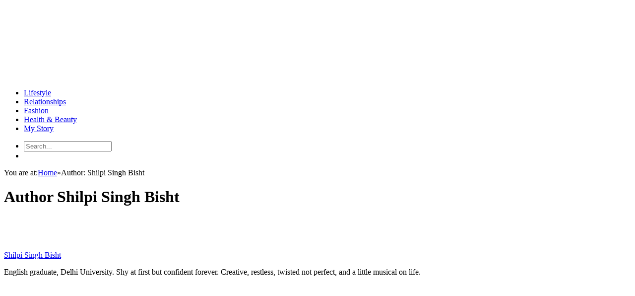

--- FILE ---
content_type: text/html; charset=UTF-8
request_url: https://www.lifecrust.com/author/shilpi-singh/
body_size: 16345
content:
<!DOCTYPE html>

<!--[if IE 8]> <html class="ie ie8" lang="en-US"
 xmlns:fb="http://ogp.me/ns/fb#" xmlns:og="http://ogp.me/ns#"> <![endif]-->

<!--[if IE 9]> <html class="ie ie9" lang="en-US"
 xmlns:fb="http://ogp.me/ns/fb#" xmlns:og="http://ogp.me/ns#"> <![endif]-->

<!--[if gt IE 9]><!--> <html lang="en-US"
 xmlns:fb="http://ogp.me/ns/fb#" xmlns:og="http://ogp.me/ns#"> <!--<![endif]-->

<head><meta charset="UTF-8" /><script type="41ef294c080a6d8799b53347-text/javascript">if(navigator.userAgent.match(/MSIE|Internet Explorer/i)||navigator.userAgent.match(/Trident\/7\..*?rv:11/i)){var href=document.location.href;if(!href.match(/[?&]nowprocket/)){if(href.indexOf("?")==-1){if(href.indexOf("#")==-1){document.location.href=href+"?nowprocket=1"}else{document.location.href=href.replace("#","?nowprocket=1#")}}else{if(href.indexOf("#")==-1){document.location.href=href+"&nowprocket=1"}else{document.location.href=href.replace("#","&nowprocket=1#")}}}}</script><script type="41ef294c080a6d8799b53347-text/javascript">class RocketLazyLoadScripts{constructor(e){this.triggerEvents=e,this.eventOptions={passive:!0},this.userEventListener=this.triggerListener.bind(this),this.delayedScripts={normal:[],async:[],defer:[]},this.allJQueries=[]}_addUserInteractionListener(e){this.triggerEvents.forEach((t=>window.addEventListener(t,e.userEventListener,e.eventOptions)))}_removeUserInteractionListener(e){this.triggerEvents.forEach((t=>window.removeEventListener(t,e.userEventListener,e.eventOptions)))}triggerListener(){this._removeUserInteractionListener(this),"loading"===document.readyState?document.addEventListener("DOMContentLoaded",this._loadEverythingNow.bind(this)):this._loadEverythingNow()}async _loadEverythingNow(){this._delayEventListeners(),this._delayJQueryReady(this),this._handleDocumentWrite(),this._registerAllDelayedScripts(),this._preloadAllScripts(),await this._loadScriptsFromList(this.delayedScripts.normal),await this._loadScriptsFromList(this.delayedScripts.defer),await this._loadScriptsFromList(this.delayedScripts.async),await this._triggerDOMContentLoaded(),await this._triggerWindowLoad(),window.dispatchEvent(new Event("rocket-allScriptsLoaded"))}_registerAllDelayedScripts(){document.querySelectorAll("script[type=rocketlazyloadscript]").forEach((e=>{e.hasAttribute("src")?e.hasAttribute("async")&&!1!==e.async?this.delayedScripts.async.push(e):e.hasAttribute("defer")&&!1!==e.defer||"module"===e.getAttribute("data-rocket-type")?this.delayedScripts.defer.push(e):this.delayedScripts.normal.push(e):this.delayedScripts.normal.push(e)}))}async _transformScript(e){return await this._requestAnimFrame(),new Promise((t=>{const n=document.createElement("script");let r;[...e.attributes].forEach((e=>{let t=e.nodeName;"type"!==t&&("data-rocket-type"===t&&(t="type",r=e.nodeValue),n.setAttribute(t,e.nodeValue))})),e.hasAttribute("src")?(n.addEventListener("load",t),n.addEventListener("error",t)):(n.text=e.text,t()),e.parentNode.replaceChild(n,e)}))}async _loadScriptsFromList(e){const t=e.shift();return t?(await this._transformScript(t),this._loadScriptsFromList(e)):Promise.resolve()}_preloadAllScripts(){var e=document.createDocumentFragment();[...this.delayedScripts.normal,...this.delayedScripts.defer,...this.delayedScripts.async].forEach((t=>{const n=t.getAttribute("src");if(n){const t=document.createElement("link");t.href=n,t.rel="preload",t.as="script",e.appendChild(t)}})),document.head.appendChild(e)}_delayEventListeners(){let e={};function t(t,n){!function(t){function n(n){return e[t].eventsToRewrite.indexOf(n)>=0?"rocket-"+n:n}e[t]||(e[t]={originalFunctions:{add:t.addEventListener,remove:t.removeEventListener},eventsToRewrite:[]},t.addEventListener=function(){arguments[0]=n(arguments[0]),e[t].originalFunctions.add.apply(t,arguments)},t.removeEventListener=function(){arguments[0]=n(arguments[0]),e[t].originalFunctions.remove.apply(t,arguments)})}(t),e[t].eventsToRewrite.push(n)}function n(e,t){let n=e[t];Object.defineProperty(e,t,{get:()=>n||function(){},set(r){e["rocket"+t]=n=r}})}t(document,"DOMContentLoaded"),t(window,"DOMContentLoaded"),t(window,"load"),t(window,"pageshow"),t(document,"readystatechange"),n(document,"onreadystatechange"),n(window,"onload"),n(window,"onpageshow")}_delayJQueryReady(e){let t=window.jQuery;Object.defineProperty(window,"jQuery",{get:()=>t,set(n){if(n&&n.fn&&!e.allJQueries.includes(n)){n.fn.ready=n.fn.init.prototype.ready=function(t){e.domReadyFired?t.bind(document)(n):document.addEventListener("rocket-DOMContentLoaded",(()=>t.bind(document)(n)))};const t=n.fn.on;n.fn.on=n.fn.init.prototype.on=function(){if(this[0]===window){function e(e){return e.split(" ").map((e=>"load"===e||0===e.indexOf("load.")?"rocket-jquery-load":e)).join(" ")}"string"==typeof arguments[0]||arguments[0]instanceof String?arguments[0]=e(arguments[0]):"object"==typeof arguments[0]&&Object.keys(arguments[0]).forEach((t=>{delete Object.assign(arguments[0],{[e(t)]:arguments[0][t]})[t]}))}return t.apply(this,arguments),this},e.allJQueries.push(n)}t=n}})}async _triggerDOMContentLoaded(){this.domReadyFired=!0,await this._requestAnimFrame(),document.dispatchEvent(new Event("rocket-DOMContentLoaded")),await this._requestAnimFrame(),window.dispatchEvent(new Event("rocket-DOMContentLoaded")),await this._requestAnimFrame(),document.dispatchEvent(new Event("rocket-readystatechange")),await this._requestAnimFrame(),document.rocketonreadystatechange&&document.rocketonreadystatechange()}async _triggerWindowLoad(){await this._requestAnimFrame(),window.dispatchEvent(new Event("rocket-load")),await this._requestAnimFrame(),window.rocketonload&&window.rocketonload(),await this._requestAnimFrame(),this.allJQueries.forEach((e=>e(window).trigger("rocket-jquery-load"))),window.dispatchEvent(new Event("rocket-pageshow")),await this._requestAnimFrame(),window.rocketonpageshow&&window.rocketonpageshow()}_handleDocumentWrite(){const e=new Map;document.write=document.writeln=function(t){const n=document.currentScript,r=document.createRange(),i=n.parentElement;let o=e.get(n);void 0===o&&(o=n.nextSibling,e.set(n,o));const a=document.createDocumentFragment();r.setStart(a,0),a.appendChild(r.createContextualFragment(t)),i.insertBefore(a,o)}}async _requestAnimFrame(){return new Promise((e=>requestAnimationFrame(e)))}static run(){const e=new RocketLazyLoadScripts(["keydown","mousemove","touchmove","touchstart","touchend","wheel"]);e._addUserInteractionListener(e)}}RocketLazyLoadScripts.run();</script>




<title>  Shilpi Singh Bisht | LifeCrust</title>

<meta name="description" content="Currently viewing archives from  Shilpi Singh Bisht" />


<meta name="viewport" content="width=device-width, initial-scale=1" />
<link data-minify="1" rel="stylesheet" href="https://www.lifecrust.com/wp-content/cache/min/1/ajax/libs/font-awesome/4.7.0/css/font-awesome.min.css?ver=1767938989">

<meta name="OMG-Verify-V1" content="794547-9cb469d9-c6ea-4b5c-ab51-eb1240255583" />

<meta name="google-site-verification" content="w3Tmp1zAqiZsxrWdYbsLpUZTVr_Eml-Qjo0aQxEaE1w" />



<link rel="pingback" href="https://www.lifecrust.com/xmlrpc.php" />

	



	

<meta name='robots' content='max-image-preview:large' />
<link rel="amphtml" href="https://www.lifecrust.com/author/shilpi-singh/amp/" /><meta name="generator" content="AMP for WP 1.1.11"/><link rel='dns-prefetch' href='//fonts.googleapis.com' />
<link rel='dns-prefetch' href='//netdna.bootstrapcdn.com' />
<style id='wp-img-auto-sizes-contain-inline-css' type='text/css'>
img:is([sizes=auto i],[sizes^="auto," i]){contain-intrinsic-size:3000px 1500px}
/*# sourceURL=wp-img-auto-sizes-contain-inline-css */
</style>
<style id='wp-emoji-styles-inline-css' type='text/css'>

	img.wp-smiley, img.emoji {
		display: inline !important;
		border: none !important;
		box-shadow: none !important;
		height: 1em !important;
		width: 1em !important;
		margin: 0 0.07em !important;
		vertical-align: -0.1em !important;
		background: none !important;
		padding: 0 !important;
	}
/*# sourceURL=wp-emoji-styles-inline-css */
</style>
<style id='wp-block-library-inline-css' type='text/css'>
:root{--wp-block-synced-color:#7a00df;--wp-block-synced-color--rgb:122,0,223;--wp-bound-block-color:var(--wp-block-synced-color);--wp-editor-canvas-background:#ddd;--wp-admin-theme-color:#007cba;--wp-admin-theme-color--rgb:0,124,186;--wp-admin-theme-color-darker-10:#006ba1;--wp-admin-theme-color-darker-10--rgb:0,107,160.5;--wp-admin-theme-color-darker-20:#005a87;--wp-admin-theme-color-darker-20--rgb:0,90,135;--wp-admin-border-width-focus:2px}@media (min-resolution:192dpi){:root{--wp-admin-border-width-focus:1.5px}}.wp-element-button{cursor:pointer}:root .has-very-light-gray-background-color{background-color:#eee}:root .has-very-dark-gray-background-color{background-color:#313131}:root .has-very-light-gray-color{color:#eee}:root .has-very-dark-gray-color{color:#313131}:root .has-vivid-green-cyan-to-vivid-cyan-blue-gradient-background{background:linear-gradient(135deg,#00d084,#0693e3)}:root .has-purple-crush-gradient-background{background:linear-gradient(135deg,#34e2e4,#4721fb 50%,#ab1dfe)}:root .has-hazy-dawn-gradient-background{background:linear-gradient(135deg,#faaca8,#dad0ec)}:root .has-subdued-olive-gradient-background{background:linear-gradient(135deg,#fafae1,#67a671)}:root .has-atomic-cream-gradient-background{background:linear-gradient(135deg,#fdd79a,#004a59)}:root .has-nightshade-gradient-background{background:linear-gradient(135deg,#330968,#31cdcf)}:root .has-midnight-gradient-background{background:linear-gradient(135deg,#020381,#2874fc)}:root{--wp--preset--font-size--normal:16px;--wp--preset--font-size--huge:42px}.has-regular-font-size{font-size:1em}.has-larger-font-size{font-size:2.625em}.has-normal-font-size{font-size:var(--wp--preset--font-size--normal)}.has-huge-font-size{font-size:var(--wp--preset--font-size--huge)}.has-text-align-center{text-align:center}.has-text-align-left{text-align:left}.has-text-align-right{text-align:right}.has-fit-text{white-space:nowrap!important}#end-resizable-editor-section{display:none}.aligncenter{clear:both}.items-justified-left{justify-content:flex-start}.items-justified-center{justify-content:center}.items-justified-right{justify-content:flex-end}.items-justified-space-between{justify-content:space-between}.screen-reader-text{border:0;clip-path:inset(50%);height:1px;margin:-1px;overflow:hidden;padding:0;position:absolute;width:1px;word-wrap:normal!important}.screen-reader-text:focus{background-color:#ddd;clip-path:none;color:#444;display:block;font-size:1em;height:auto;left:5px;line-height:normal;padding:15px 23px 14px;text-decoration:none;top:5px;width:auto;z-index:100000}html :where(.has-border-color){border-style:solid}html :where([style*=border-top-color]){border-top-style:solid}html :where([style*=border-right-color]){border-right-style:solid}html :where([style*=border-bottom-color]){border-bottom-style:solid}html :where([style*=border-left-color]){border-left-style:solid}html :where([style*=border-width]){border-style:solid}html :where([style*=border-top-width]){border-top-style:solid}html :where([style*=border-right-width]){border-right-style:solid}html :where([style*=border-bottom-width]){border-bottom-style:solid}html :where([style*=border-left-width]){border-left-style:solid}html :where(img[class*=wp-image-]){height:auto;max-width:100%}:where(figure){margin:0 0 1em}html :where(.is-position-sticky){--wp-admin--admin-bar--position-offset:var(--wp-admin--admin-bar--height,0px)}@media screen and (max-width:600px){html :where(.is-position-sticky){--wp-admin--admin-bar--position-offset:0px}}

/*# sourceURL=wp-block-library-inline-css */
</style><style id='global-styles-inline-css' type='text/css'>
:root{--wp--preset--aspect-ratio--square: 1;--wp--preset--aspect-ratio--4-3: 4/3;--wp--preset--aspect-ratio--3-4: 3/4;--wp--preset--aspect-ratio--3-2: 3/2;--wp--preset--aspect-ratio--2-3: 2/3;--wp--preset--aspect-ratio--16-9: 16/9;--wp--preset--aspect-ratio--9-16: 9/16;--wp--preset--color--black: #000000;--wp--preset--color--cyan-bluish-gray: #abb8c3;--wp--preset--color--white: #ffffff;--wp--preset--color--pale-pink: #f78da7;--wp--preset--color--vivid-red: #cf2e2e;--wp--preset--color--luminous-vivid-orange: #ff6900;--wp--preset--color--luminous-vivid-amber: #fcb900;--wp--preset--color--light-green-cyan: #7bdcb5;--wp--preset--color--vivid-green-cyan: #00d084;--wp--preset--color--pale-cyan-blue: #8ed1fc;--wp--preset--color--vivid-cyan-blue: #0693e3;--wp--preset--color--vivid-purple: #9b51e0;--wp--preset--gradient--vivid-cyan-blue-to-vivid-purple: linear-gradient(135deg,rgb(6,147,227) 0%,rgb(155,81,224) 100%);--wp--preset--gradient--light-green-cyan-to-vivid-green-cyan: linear-gradient(135deg,rgb(122,220,180) 0%,rgb(0,208,130) 100%);--wp--preset--gradient--luminous-vivid-amber-to-luminous-vivid-orange: linear-gradient(135deg,rgb(252,185,0) 0%,rgb(255,105,0) 100%);--wp--preset--gradient--luminous-vivid-orange-to-vivid-red: linear-gradient(135deg,rgb(255,105,0) 0%,rgb(207,46,46) 100%);--wp--preset--gradient--very-light-gray-to-cyan-bluish-gray: linear-gradient(135deg,rgb(238,238,238) 0%,rgb(169,184,195) 100%);--wp--preset--gradient--cool-to-warm-spectrum: linear-gradient(135deg,rgb(74,234,220) 0%,rgb(151,120,209) 20%,rgb(207,42,186) 40%,rgb(238,44,130) 60%,rgb(251,105,98) 80%,rgb(254,248,76) 100%);--wp--preset--gradient--blush-light-purple: linear-gradient(135deg,rgb(255,206,236) 0%,rgb(152,150,240) 100%);--wp--preset--gradient--blush-bordeaux: linear-gradient(135deg,rgb(254,205,165) 0%,rgb(254,45,45) 50%,rgb(107,0,62) 100%);--wp--preset--gradient--luminous-dusk: linear-gradient(135deg,rgb(255,203,112) 0%,rgb(199,81,192) 50%,rgb(65,88,208) 100%);--wp--preset--gradient--pale-ocean: linear-gradient(135deg,rgb(255,245,203) 0%,rgb(182,227,212) 50%,rgb(51,167,181) 100%);--wp--preset--gradient--electric-grass: linear-gradient(135deg,rgb(202,248,128) 0%,rgb(113,206,126) 100%);--wp--preset--gradient--midnight: linear-gradient(135deg,rgb(2,3,129) 0%,rgb(40,116,252) 100%);--wp--preset--font-size--small: 13px;--wp--preset--font-size--medium: 20px;--wp--preset--font-size--large: 36px;--wp--preset--font-size--x-large: 42px;--wp--preset--spacing--20: 0.44rem;--wp--preset--spacing--30: 0.67rem;--wp--preset--spacing--40: 1rem;--wp--preset--spacing--50: 1.5rem;--wp--preset--spacing--60: 2.25rem;--wp--preset--spacing--70: 3.38rem;--wp--preset--spacing--80: 5.06rem;--wp--preset--shadow--natural: 6px 6px 9px rgba(0, 0, 0, 0.2);--wp--preset--shadow--deep: 12px 12px 50px rgba(0, 0, 0, 0.4);--wp--preset--shadow--sharp: 6px 6px 0px rgba(0, 0, 0, 0.2);--wp--preset--shadow--outlined: 6px 6px 0px -3px rgb(255, 255, 255), 6px 6px rgb(0, 0, 0);--wp--preset--shadow--crisp: 6px 6px 0px rgb(0, 0, 0);}:where(.is-layout-flex){gap: 0.5em;}:where(.is-layout-grid){gap: 0.5em;}body .is-layout-flex{display: flex;}.is-layout-flex{flex-wrap: wrap;align-items: center;}.is-layout-flex > :is(*, div){margin: 0;}body .is-layout-grid{display: grid;}.is-layout-grid > :is(*, div){margin: 0;}:where(.wp-block-columns.is-layout-flex){gap: 2em;}:where(.wp-block-columns.is-layout-grid){gap: 2em;}:where(.wp-block-post-template.is-layout-flex){gap: 1.25em;}:where(.wp-block-post-template.is-layout-grid){gap: 1.25em;}.has-black-color{color: var(--wp--preset--color--black) !important;}.has-cyan-bluish-gray-color{color: var(--wp--preset--color--cyan-bluish-gray) !important;}.has-white-color{color: var(--wp--preset--color--white) !important;}.has-pale-pink-color{color: var(--wp--preset--color--pale-pink) !important;}.has-vivid-red-color{color: var(--wp--preset--color--vivid-red) !important;}.has-luminous-vivid-orange-color{color: var(--wp--preset--color--luminous-vivid-orange) !important;}.has-luminous-vivid-amber-color{color: var(--wp--preset--color--luminous-vivid-amber) !important;}.has-light-green-cyan-color{color: var(--wp--preset--color--light-green-cyan) !important;}.has-vivid-green-cyan-color{color: var(--wp--preset--color--vivid-green-cyan) !important;}.has-pale-cyan-blue-color{color: var(--wp--preset--color--pale-cyan-blue) !important;}.has-vivid-cyan-blue-color{color: var(--wp--preset--color--vivid-cyan-blue) !important;}.has-vivid-purple-color{color: var(--wp--preset--color--vivid-purple) !important;}.has-black-background-color{background-color: var(--wp--preset--color--black) !important;}.has-cyan-bluish-gray-background-color{background-color: var(--wp--preset--color--cyan-bluish-gray) !important;}.has-white-background-color{background-color: var(--wp--preset--color--white) !important;}.has-pale-pink-background-color{background-color: var(--wp--preset--color--pale-pink) !important;}.has-vivid-red-background-color{background-color: var(--wp--preset--color--vivid-red) !important;}.has-luminous-vivid-orange-background-color{background-color: var(--wp--preset--color--luminous-vivid-orange) !important;}.has-luminous-vivid-amber-background-color{background-color: var(--wp--preset--color--luminous-vivid-amber) !important;}.has-light-green-cyan-background-color{background-color: var(--wp--preset--color--light-green-cyan) !important;}.has-vivid-green-cyan-background-color{background-color: var(--wp--preset--color--vivid-green-cyan) !important;}.has-pale-cyan-blue-background-color{background-color: var(--wp--preset--color--pale-cyan-blue) !important;}.has-vivid-cyan-blue-background-color{background-color: var(--wp--preset--color--vivid-cyan-blue) !important;}.has-vivid-purple-background-color{background-color: var(--wp--preset--color--vivid-purple) !important;}.has-black-border-color{border-color: var(--wp--preset--color--black) !important;}.has-cyan-bluish-gray-border-color{border-color: var(--wp--preset--color--cyan-bluish-gray) !important;}.has-white-border-color{border-color: var(--wp--preset--color--white) !important;}.has-pale-pink-border-color{border-color: var(--wp--preset--color--pale-pink) !important;}.has-vivid-red-border-color{border-color: var(--wp--preset--color--vivid-red) !important;}.has-luminous-vivid-orange-border-color{border-color: var(--wp--preset--color--luminous-vivid-orange) !important;}.has-luminous-vivid-amber-border-color{border-color: var(--wp--preset--color--luminous-vivid-amber) !important;}.has-light-green-cyan-border-color{border-color: var(--wp--preset--color--light-green-cyan) !important;}.has-vivid-green-cyan-border-color{border-color: var(--wp--preset--color--vivid-green-cyan) !important;}.has-pale-cyan-blue-border-color{border-color: var(--wp--preset--color--pale-cyan-blue) !important;}.has-vivid-cyan-blue-border-color{border-color: var(--wp--preset--color--vivid-cyan-blue) !important;}.has-vivid-purple-border-color{border-color: var(--wp--preset--color--vivid-purple) !important;}.has-vivid-cyan-blue-to-vivid-purple-gradient-background{background: var(--wp--preset--gradient--vivid-cyan-blue-to-vivid-purple) !important;}.has-light-green-cyan-to-vivid-green-cyan-gradient-background{background: var(--wp--preset--gradient--light-green-cyan-to-vivid-green-cyan) !important;}.has-luminous-vivid-amber-to-luminous-vivid-orange-gradient-background{background: var(--wp--preset--gradient--luminous-vivid-amber-to-luminous-vivid-orange) !important;}.has-luminous-vivid-orange-to-vivid-red-gradient-background{background: var(--wp--preset--gradient--luminous-vivid-orange-to-vivid-red) !important;}.has-very-light-gray-to-cyan-bluish-gray-gradient-background{background: var(--wp--preset--gradient--very-light-gray-to-cyan-bluish-gray) !important;}.has-cool-to-warm-spectrum-gradient-background{background: var(--wp--preset--gradient--cool-to-warm-spectrum) !important;}.has-blush-light-purple-gradient-background{background: var(--wp--preset--gradient--blush-light-purple) !important;}.has-blush-bordeaux-gradient-background{background: var(--wp--preset--gradient--blush-bordeaux) !important;}.has-luminous-dusk-gradient-background{background: var(--wp--preset--gradient--luminous-dusk) !important;}.has-pale-ocean-gradient-background{background: var(--wp--preset--gradient--pale-ocean) !important;}.has-electric-grass-gradient-background{background: var(--wp--preset--gradient--electric-grass) !important;}.has-midnight-gradient-background{background: var(--wp--preset--gradient--midnight) !important;}.has-small-font-size{font-size: var(--wp--preset--font-size--small) !important;}.has-medium-font-size{font-size: var(--wp--preset--font-size--medium) !important;}.has-large-font-size{font-size: var(--wp--preset--font-size--large) !important;}.has-x-large-font-size{font-size: var(--wp--preset--font-size--x-large) !important;}
/*# sourceURL=global-styles-inline-css */
</style>

<style id='classic-theme-styles-inline-css' type='text/css'>
/*! This file is auto-generated */
.wp-block-button__link{color:#fff;background-color:#32373c;border-radius:9999px;box-shadow:none;text-decoration:none;padding:calc(.667em + 2px) calc(1.333em + 2px);font-size:1.125em}.wp-block-file__button{background:#32373c;color:#fff;text-decoration:none}
/*# sourceURL=/wp-includes/css/classic-themes.min.css */
</style>
<link data-minify="1" rel='stylesheet' id='contact-form-7-css' href='https://www.lifecrust.com/wp-content/cache/min/1/wp-content/plugins/contact-form-7/includes/css/styles.css?ver=1767938989' type='text/css' media='all' />
<link data-minify="1" rel='stylesheet' id='easy_author_image-css' href='https://www.lifecrust.com/wp-content/cache/min/1/wp-content/plugins/easy-author-image/css/easy-author-image.css?ver=1767938989' type='text/css' media='all' />
<link rel='stylesheet' id='smartmag-fonts-css' href='https://fonts.googleapis.com/css?family=Open+Sans:400,600,700|Roboto+Slab' type='text/css' media='all' />
<link data-minify="1" rel='stylesheet' id='smartmag-core-css' href='https://www.lifecrust.com/wp-content/cache/min/1/wp-content/themes/lifecrust/style.css?ver=1767938989' type='text/css' media='all' />
<link data-minify="1" rel='stylesheet' id='smartmag-responsive-css' href='https://www.lifecrust.com/wp-content/cache/min/1/wp-content/themes/lifecrust/css/responsive.css?ver=1767938989' type='text/css' media='all' />
<link data-minify="1" rel='stylesheet' id='font-awesome-css' href='https://www.lifecrust.com/wp-content/cache/min/1/font-awesome/4.0.3/css/font-awesome.css?ver=1767938989' type='text/css' media='all' />
<link rel='stylesheet' id='custom-css-css' href='https://www.lifecrust.com/?bunyad_custom_css=1&#038;ver=6.9' type='text/css' media='all' />
<script type="rocketlazyloadscript" data-rocket-type="text/javascript" src="https://www.lifecrust.com/wp-includes/js/jquery/jquery.min.js?ver=3.7.1" id="jquery-core-js" defer></script>
<script type="rocketlazyloadscript" data-rocket-type="text/javascript" src="https://www.lifecrust.com/wp-includes/js/jquery/jquery-migrate.min.js?ver=3.4.1" id="jquery-migrate-js" defer></script>
<link rel="https://api.w.org/" href="https://www.lifecrust.com/wp-json/" /><link rel="alternate" title="JSON" type="application/json" href="https://www.lifecrust.com/wp-json/wp/v2/users/49" /><meta property="fb:app_id" content="247346818757907"/>
<!-- START - Open Graph and Twitter Card Tags 3.3.4 -->
 <!-- Facebook Open Graph -->
  <meta property="og:locale" content="en_US"/>
  <meta property="og:site_name" content="LifeCrust"/>
  <meta property="og:title" content="Shilpi Singh Bisht"/>
  <meta property="og:url" content="https://www.lifecrust.com/author/shilpi-singh/"/>
  <meta property="og:type" content="article"/>
  <meta property="og:description" content="You could be anything, be You only better!"/>
  <meta property="article:publisher" content="https://www.facebook.com/LifeCrust"/>
 <!-- Google+ / Schema.org -->
  <meta itemprop="name" content="Shilpi Singh Bisht"/>
  <meta itemprop="headline" content="Shilpi Singh Bisht"/>
  <meta itemprop="description" content="You could be anything, be You only better!"/>
  <link rel="publisher" href="https://plus.google.com/+Lifecrust/"/>
  <!--<meta itemprop="publisher" content="LifeCrust"/>--> <!-- To solve: The attribute publisher.itemtype has an invalid value -->
 <!-- Twitter Cards -->
  <meta name="twitter:title" content="Shilpi Singh Bisht"/>
  <meta name="twitter:url" content="https://www.lifecrust.com/author/shilpi-singh/"/>
  <meta name="twitter:description" content="You could be anything, be You only better!"/>
  <meta name="twitter:card" content="summary_large_image"/>
  <meta name="twitter:site" content="@lifecrust"/>
 <!-- SEO -->
 <!-- Misc. tags -->
 <!-- is_author -->
<!-- END - Open Graph and Twitter Card Tags 3.3.4 -->
	
<noscript><style id="rocket-lazyload-nojs-css">.rll-youtube-player, [data-lazy-src]{display:none !important;}</style></noscript>
	

<!--[if lt IE 9]>

<script src="https://www.lifecrust.com/wp-content/themes/lifecrust/js/html5.js" type="text/javascript"></script>

<![endif]-->


<!-- Google tag (gtag.js) -->
<script async src="https://www.googletagmanager.com/gtag/js?id=G-NHZSHSB1MW" type="41ef294c080a6d8799b53347-text/javascript"></script>
<script type="rocketlazyloadscript">
  window.dataLayer = window.dataLayer || [];
  function gtag(){dataLayer.push(arguments);}
  gtag('js', new Date());

  gtag('config', 'G-NHZSHSB1MW');
</script>

<!-- Facebook Pixel Code -->
<script type="rocketlazyloadscript">
!function(f,b,e,v,n,t,s){if(f.fbq)return;n=f.fbq=function(){n.callMethod?
n.callMethod.apply(n,arguments):n.queue.push(arguments)};if(!f._fbq)f._fbq=n;
n.push=n;n.loaded=!0;n.version='2.0';n.queue=[];t=b.createElement(e);t.async=!0;
t.src=v;s=b.getElementsByTagName(e)[0];s.parentNode.insertBefore(t,s)}(window,
document,'script','https://connect.facebook.net/en_US/fbevents.js');

fbq('init', '160603281013905');
fbq('track', "PageView");</script>
<noscript><img height="1" width="1" style="display:none"
src="https://www.facebook.com/tr?id=160603281013905&ev=PageView&noscript=1"
/></noscript>
<!-- End Facebook Pixel Code -->


<script async src="//pagead2.googlesyndication.com/pagead/js/adsbygoogle.js" type="41ef294c080a6d8799b53347-text/javascript"></script>
<script type="rocketlazyloadscript">
  (adsbygoogle = window.adsbygoogle || []).push({
    google_ad_client: "ca-pub-8416794497309741",
    enable_page_level_ads: true
  });
</script>

<script type="rocketlazyloadscript">window.addEventListener('DOMContentLoaded', function() {
jQuery(document).ready(function() {
        jQuery('.fa-bars').click(function() {
			//alert("ok");
            jQuery('.leftMenuWrap').toggle("slide");
        });
    });
});</script>

<meta name="google-site-verification" content="jetKxVduIXSAcEN1Lnqc3YD47nfBpaCITiu3ReTaKc0" />	
</head>

<body class="archive author author-shilpi-singh author-49 wp-theme-lifecrust page-builder right-sidebar full">

<div class="main-wrap">


	<div id="main-head" class="main-head">

		<div class="wrap">


			<header>

				<a class="logo" href="https://www.lifecrust.com/" title="LifeCrust" rel="home">

				
					

					<img src="data:image/svg+xml,%3Csvg%20xmlns='http://www.w3.org/2000/svg'%20viewBox='0%200%200%200'%3E%3C/svg%3E" class="logo-image" alt="LifeCrust"  data-lazy-src="https://www.lifecrust.com/wp-content/uploads/2014/10/LifeCrust-Logo.png" /><noscript><img src="https://www.lifecrust.com/wp-content/uploads/2014/10/LifeCrust-Logo.png" class="logo-image" alt="LifeCrust"  /></noscript>

						 

				
				</a>
				<nav class="navigation cf" data-sticky-nav="0">			

					<div class="menu-my-stories-container"><ul id="menu-my-stories" class="menu"><li id="menu-item-3458" class="menu-item menu-item-type-taxonomy menu-item-object-category menu-cat-344 menu-item-3458"><a href="https://www.lifecrust.com/lifestyle/">Lifestyle</a></li>
<li id="menu-item-3459" class="menu-item menu-item-type-taxonomy menu-item-object-category menu-cat-5 menu-item-3459"><a href="https://www.lifecrust.com/relationships/">Relationships</a></li>
<li id="menu-item-3454" class="menu-item menu-item-type-taxonomy menu-item-object-category menu-cat-14 menu-item-3454"><a href="https://www.lifecrust.com/fashion/">Fashion</a></li>
<li id="menu-item-28467" class="menu-item menu-item-type-taxonomy menu-item-object-category menu-cat-617 menu-item-28467"><a href="https://www.lifecrust.com/health-beauty/">Health &#038; Beauty</a></li>
<li id="menu-item-28489" class="menu-item menu-item-type-taxonomy menu-item-object-category menu-cat-590 menu-item-28489"><a href="https://www.lifecrust.com/my-story/">My Story</a></li>
</ul></div>					</nav>
				<div class="right">
				<ul>
				<li><!-- search -->
                	
                        <div class="expSearchFrom">
						<form action="https://www.lifecrust.com/" method="get">
                            <input id="field" type="text" name="s" value="" placeholder="Search..."/>    
                            <div class="close">
                                <span class="front"></span>
                                <span class="back"></span>
                            </div> 
						</form>		
                        </div>
					<!-- search -->	</li>
				<li><i class="fa fa-bars"></i>
				
						<div class="leftMenuWrap" style="display: none;">

							
						 <div class="menu-rightmenu-container"><ul id="menu-rightmenu" class="menu"><li id="menu-item-28485" class="menu-item menu-item-type-taxonomy menu-item-object-category menu-cat-344 menu-item-28485"><a href="https://www.lifecrust.com/lifestyle/">Lifestyle</a></li>
<li id="menu-item-28481" class="menu-item menu-item-type-taxonomy menu-item-object-category menu-cat-14 menu-item-28481"><a href="https://www.lifecrust.com/fashion/">Fashion</a></li>
<li id="menu-item-28487" class="menu-item menu-item-type-taxonomy menu-item-object-category menu-cat-5 menu-item-28487"><a href="https://www.lifecrust.com/relationships/">Relationships</a></li>
<li id="menu-item-28483" class="menu-item menu-item-type-taxonomy menu-item-object-category menu-cat-617 menu-item-28483"><a href="https://www.lifecrust.com/health-beauty/">Health &#038; Beauty</a></li>
<li id="menu-item-28482" class="menu-item menu-item-type-taxonomy menu-item-object-category menu-cat-8 menu-item-28482"><a href="https://www.lifecrust.com/food-travel/">Food &#038; Travel</a></li>
<li id="menu-item-28477" class="menu-item menu-item-type-taxonomy menu-item-object-category menu-cat-328 menu-item-28477"><a href="https://www.lifecrust.com/arts-literature/">Arts &#038; Literature</a></li>
<li id="menu-item-28484" class="menu-item menu-item-type-taxonomy menu-item-object-category menu-cat-383 menu-item-28484"><a href="https://www.lifecrust.com/inspirations/">Inspirations</a></li>
<li id="menu-item-28488" class="menu-item menu-item-type-taxonomy menu-item-object-category menu-cat-1 menu-item-28488"><a href="https://www.lifecrust.com/technology/">Technology</a></li>
</ul></div>						</div>
				</li>
				</ul>

					
				</div>


			</header>

			



			

		</div>

		

	</div>

	


	<div class="wrap">

		<div class="breadcrumbs"><span class="location">You are at:</span><span itemscope itemtype="http://data-vocabulary.org/Breadcrumb"><a itemprop="url" href="https://www.lifecrust.com/"><span itemprop="title">Home</span></a></span><span class="delim">&raquo;</span><span class="current">Author: Shilpi Singh Bisht</span></div>
	</div>






<div class="main wrap cf">



	<div class="row">



		<div class="col-8 main-content">

		

			<h1 class="main-heading author-title">Author <strong>Shilpi Singh Bisht</strong></h1>



						<section class="author-info">
			
				<img class="avatar avatar-100 photo" width="64" height="64" src="data:image/svg+xml,%3Csvg%20xmlns='http://www.w3.org/2000/svg'%20viewBox='0%200%2064%2064'%3E%3C/svg%3E" data-lazy-src="http://www.lifecrust.com/wp-content/uploads/2017/05/shilpi-singh-300x300.png"/><noscript><img class="avatar avatar-100 photo" width="64" height="64" src="http://www.lifecrust.com/wp-content/uploads/2017/05/shilpi-singh-300x300.png"/></noscript>				
				<div class="description">
					<a href="https://www.lifecrust.com/author/shilpi-singh/" title="Posts by Shilpi Singh Bisht" rel="author">Shilpi Singh Bisht</a>					
					<ul class="social-icons">
										</ul>
					
					<p class="bio">English graduate, Delhi University. Shy at first but confident forever. Creative, restless, twisted not perfect, and a little musical on life.</p>
				</div>
				
			</section>
	

			
		
	<div class="row listing">
		
					
		<div class="column half">
		
			<article class="highlights post-27035 post type-post status-publish format-standard has-post-thumbnail category-relationships tag-husbands tag-marriage tag-qualities tag-relationshipadvice" itemscope itemtype="http://schema.org/Article">
				
						
				<span class="cat-title cat-5"><a href="https://www.lifecrust.com/relationships/">Relationships</a></span>
					
				
				<a href="https://www.lifecrust.com/relationships/4-qualities-to-look-for-in-a-guy-before-accepting-a-marriage-proposal/" title="4 Qualities to Look For in A Guy Before Accepting a Marriage Proposal!" class="image-link">
					<img width="351" height="185" src="data:image/svg+xml,%3Csvg%20xmlns='http://www.w3.org/2000/svg'%20viewBox='0%200%20351%20185'%3E%3C/svg%3E" class="image wp-post-image" alt="" title="4 Qualities to Look For in A Guy Before Accepting a Marriage Proposal!" itemprop="image" decoding="async" fetchpriority="high" data-lazy-src="https://www.lifecrust.com/wp-content/uploads/2017/05/gauri-351x185.jpg" /><noscript><img width="351" height="185" src="https://www.lifecrust.com/wp-content/uploads/2017/05/gauri-351x185.jpg" class="image wp-post-image" alt="" title="4 Qualities to Look For in A Guy Before Accepting a Marriage Proposal!" itemprop="image" decoding="async" fetchpriority="high" /></noscript>					
					
				</a>
				
				<div class="meta">
					<time datetime="2023-12-14T23:01:57+05:30" itemprop="datePublished">December 14, 2023 </time>
						
										
					<span class="comments"><a href="https://www.lifecrust.com/relationships/4-qualities-to-look-for-in-a-guy-before-accepting-a-marriage-proposal/#respond"><i class="fa fa-comments-o"></i>
						0</a></span>
					
				</div>
				
				<h2 itemprop="name"><a href="https://www.lifecrust.com/relationships/4-qualities-to-look-for-in-a-guy-before-accepting-a-marriage-proposal/" title="4 Qualities to Look For in A Guy Before Accepting a Marriage Proposal!" itemprop="url">4 Qualities to Look For in A Guy Before Accepting a Marriage Proposal!</a></h2>
				
				<div class="excerpt"><p>Okay, ladies so you think you are ready to accept his proposal? If the answer&hellip;</p>
</div>
			
			</article>
		</div>
			
					
		<div class="column half">
		
			<article class="highlights post-27274 post type-post status-publish format-standard has-post-thumbnail category-food-travel tag-bags tag-comfort tag-essentials tag-life tag-style tag-travel" itemscope itemtype="http://schema.org/Article">
				
						
				<span class="cat-title cat-8"><a href="https://www.lifecrust.com/food-travel/">Food &amp; Travel</a></span>
					
				
				<a href="https://www.lifecrust.com/food-travel/travel-essentials-with-style-and-comfort/" title="Travel Essentials With Style and Comfort!" class="image-link">
					<img width="351" height="185" src="data:image/svg+xml,%3Csvg%20xmlns='http://www.w3.org/2000/svg'%20viewBox='0%200%20351%20185'%3E%3C/svg%3E" class="image wp-post-image" alt="" title="Travel Essentials With Style and Comfort!" itemprop="image" decoding="async" data-lazy-src="https://www.lifecrust.com/wp-content/uploads/2017/05/piggy-351x185.jpg" /><noscript><img width="351" height="185" src="https://www.lifecrust.com/wp-content/uploads/2017/05/piggy-351x185.jpg" class="image wp-post-image" alt="" title="Travel Essentials With Style and Comfort!" itemprop="image" decoding="async" /></noscript>					
					
				</a>
				
				<div class="meta">
					<time datetime="2023-12-12T11:01:29+05:30" itemprop="datePublished">December 12, 2023 </time>
						
										
					<span class="comments"><a href="https://www.lifecrust.com/food-travel/travel-essentials-with-style-and-comfort/#respond"><i class="fa fa-comments-o"></i>
						0</a></span>
					
				</div>
				
				<h2 itemprop="name"><a href="https://www.lifecrust.com/food-travel/travel-essentials-with-style-and-comfort/" title="Travel Essentials With Style and Comfort!" itemprop="url">Travel Essentials With Style and Comfort!</a></h2>
				
				<div class="excerpt"><p>You can always make more money but not more time! And as they say, traveling&hellip;</p>
</div>
			
			</article>
		</div>
			
					
		<div class="column half">
		
			<article class="highlights post-28560 post type-post status-publish format-standard has-post-thumbnail category-arts-literature tag-famine tag-photographs tag-realities tag-society tag-war tag-words tag-worl" itemscope itemtype="http://schema.org/Article">
				
						
				<span class="cat-title cat-328"><a href="https://www.lifecrust.com/arts-literature/">Arts &amp; Literature</a></span>
					
				
				<a href="https://www.lifecrust.com/arts-literature/8-most-haunted-pictures-ever-taken-shocking-reality/" title="8 Most Haunted Pictures Ever Taken! Shocking Reality!" class="image-link">
					<img width="351" height="185" src="data:image/svg+xml,%3Csvg%20xmlns='http://www.w3.org/2000/svg'%20viewBox='0%200%20351%20185'%3E%3C/svg%3E" class="image wp-post-image" alt="" title="8 Most Haunted Pictures Ever Taken! Shocking Reality!" itemprop="image" decoding="async" data-lazy-src="https://www.lifecrust.com/wp-content/uploads/2017/06/sudan-351x185.jpg" /><noscript><img width="351" height="185" src="https://www.lifecrust.com/wp-content/uploads/2017/06/sudan-351x185.jpg" class="image wp-post-image" alt="" title="8 Most Haunted Pictures Ever Taken! Shocking Reality!" itemprop="image" decoding="async" /></noscript>					
					
				</a>
				
				<div class="meta">
					<time datetime="2023-06-29T12:16:07+05:30" itemprop="datePublished">June 29, 2023 </time>
						
										
					<span class="comments"><a href="https://www.lifecrust.com/arts-literature/8-most-haunted-pictures-ever-taken-shocking-reality/#respond"><i class="fa fa-comments-o"></i>
						0</a></span>
					
				</div>
				
				<h2 itemprop="name"><a href="https://www.lifecrust.com/arts-literature/8-most-haunted-pictures-ever-taken-shocking-reality/" title="8 Most Haunted Pictures Ever Taken! Shocking Reality!" itemprop="url">8 Most Haunted Pictures Ever Taken! Shocking Reality!</a></h2>
				
				<div class="excerpt"><p>Sometimes photos not only speak a thousand words but also show a thousand realities!  &hellip;</p>
</div>
			
			</article>
		</div>
			
					
		<div class="column half">
		
			<article class="highlights post-26525 post type-post status-publish format-standard has-post-thumbnail category-my-story tag-highlysensitivepeople tag-hsp tag-mentalhealth" itemscope itemtype="http://schema.org/Article">
				
						
				<span class="cat-title cat-590"><a href="https://www.lifecrust.com/my-story/">My Story</a></span>
					
				
				<a href="https://www.lifecrust.com/my-story/signs-youre-a-highly-sensitive-person-hsp/" title="Signs You&#8217;re a HIGHLY SENSITIVE PERSON (HSP)." class="image-link">
					<img width="351" height="185" src="data:image/svg+xml,%3Csvg%20xmlns='http://www.w3.org/2000/svg'%20viewBox='0%200%20351%20185'%3E%3C/svg%3E" class="image wp-post-image" alt="" title="Signs You&#8217;re a HIGHLY SENSITIVE PERSON (HSP)." itemprop="image" decoding="async" data-lazy-srcset="https://www.lifecrust.com/wp-content/uploads/2017/05/HSP44-351x185.jpg 351w, https://www.lifecrust.com/wp-content/uploads/2017/05/HSP44-300x158.jpg 300w, https://www.lifecrust.com/wp-content/uploads/2017/05/HSP44-768x403.jpg 768w, https://www.lifecrust.com/wp-content/uploads/2017/05/HSP44-1024x538.jpg 1024w, https://www.lifecrust.com/wp-content/uploads/2017/05/HSP44.jpg 1200w" data-lazy-sizes="(max-width: 351px) 100vw, 351px" data-lazy-src="https://www.lifecrust.com/wp-content/uploads/2017/05/HSP44-351x185.jpg" /><noscript><img width="351" height="185" src="https://www.lifecrust.com/wp-content/uploads/2017/05/HSP44-351x185.jpg" class="image wp-post-image" alt="" title="Signs You&#8217;re a HIGHLY SENSITIVE PERSON (HSP)." itemprop="image" decoding="async" srcset="https://www.lifecrust.com/wp-content/uploads/2017/05/HSP44-351x185.jpg 351w, https://www.lifecrust.com/wp-content/uploads/2017/05/HSP44-300x158.jpg 300w, https://www.lifecrust.com/wp-content/uploads/2017/05/HSP44-768x403.jpg 768w, https://www.lifecrust.com/wp-content/uploads/2017/05/HSP44-1024x538.jpg 1024w, https://www.lifecrust.com/wp-content/uploads/2017/05/HSP44.jpg 1200w" sizes="(max-width: 351px) 100vw, 351px" /></noscript>					
					
				</a>
				
				<div class="meta">
					<time datetime="2017-09-18T12:00:17+05:30" itemprop="datePublished">September 18, 2017 </time>
						
										
					<span class="comments"><a href="https://www.lifecrust.com/my-story/signs-youre-a-highly-sensitive-person-hsp/#respond"><i class="fa fa-comments-o"></i>
						0</a></span>
					
				</div>
				
				<h2 itemprop="name"><a href="https://www.lifecrust.com/my-story/signs-youre-a-highly-sensitive-person-hsp/" title="Signs You&#8217;re a HIGHLY SENSITIVE PERSON (HSP)." itemprop="url">Signs You&#8217;re a HIGHLY SENSITIVE PERSON (HSP).</a></h2>
				
				<div class="excerpt"><p>Do you know according to the research of Elaine Aron only about 1% of the&hellip;</p>
</div>
			
			</article>
		</div>
			
					
		<div class="column half">
		
			<article class="highlights post-30752 post type-post status-publish format-standard has-post-thumbnail category-lifestyle tag-celeb tag-inspiration-motivation tag-motivation tag-real tag-ted-talk" itemscope itemtype="http://schema.org/Article">
				
						
				<span class="cat-title cat-344"><a href="https://www.lifecrust.com/lifestyle/">Lifestyle</a></span>
					
				
				<a href="https://www.lifecrust.com/lifestyle/mirror-mirror-on-the-wall-whos-damn-sexy-of-them-all/" title="Mirror Mirror On The Wall&#8230;Who&#8217;s Super Sexy Of Them All?" class="image-link">
					<img width="351" height="185" src="data:image/svg+xml,%3Csvg%20xmlns='http://www.w3.org/2000/svg'%20viewBox='0%200%20351%20185'%3E%3C/svg%3E" class="image wp-post-image" alt="" title="Mirror Mirror On The Wall&#8230;Who&#8217;s Super Sexy Of Them All?" itemprop="image" decoding="async" data-lazy-src="https://www.lifecrust.com/wp-content/uploads/2017/07/anu-351x185.jpg" /><noscript><img width="351" height="185" src="https://www.lifecrust.com/wp-content/uploads/2017/07/anu-351x185.jpg" class="image wp-post-image" alt="" title="Mirror Mirror On The Wall&#8230;Who&#8217;s Super Sexy Of Them All?" itemprop="image" decoding="async" /></noscript>					
					
				</a>
				
				<div class="meta">
					<time datetime="2017-09-18T11:00:49+05:30" itemprop="datePublished">September 18, 2017 </time>
						
										
					<span class="comments"><a href="https://www.lifecrust.com/lifestyle/mirror-mirror-on-the-wall-whos-damn-sexy-of-them-all/#respond"><i class="fa fa-comments-o"></i>
						0</a></span>
					
				</div>
				
				<h2 itemprop="name"><a href="https://www.lifecrust.com/lifestyle/mirror-mirror-on-the-wall-whos-damn-sexy-of-them-all/" title="Mirror Mirror On The Wall&#8230;Who&#8217;s Super Sexy Of Them All?" itemprop="url">Mirror Mirror On The Wall&#8230;Who&#8217;s Super Sexy Of Them All?</a></h2>
				
				<div class="excerpt"><p>With our increasing aversion and resistance to anything big and fat, it’s natural to think&hellip;</p>
</div>
			
			</article>
		</div>
			
					
		<div class="column half">
		
			<article class="highlights post-26843 post type-post status-publish format-standard has-post-thumbnail category-health-beauty tag-health tag-beauty tag-skin tag-women" itemscope itemtype="http://schema.org/Article">
				
						
				<span class="cat-title cat-617"><a href="https://www.lifecrust.com/health-beauty/">Health &amp; Beauty</a></span>
					
				
				<a href="https://www.lifecrust.com/health-beauty/how-to-improve-the-texture-of-your-skin-naturally/" title="How To Improve The Texture Of your Skin! NATURALLY!" class="image-link">
					<img width="351" height="185" src="data:image/svg+xml,%3Csvg%20xmlns='http://www.w3.org/2000/svg'%20viewBox='0%200%20351%20185'%3E%3C/svg%3E" class="image wp-post-image" alt="" title="How To Improve The Texture Of your Skin! NATURALLY!" itemprop="image" decoding="async" data-lazy-src="https://www.lifecrust.com/wp-content/uploads/2017/05/Alia-Bhatt-2-1900x-351x185.jpg" /><noscript><img width="351" height="185" src="https://www.lifecrust.com/wp-content/uploads/2017/05/Alia-Bhatt-2-1900x-351x185.jpg" class="image wp-post-image" alt="" title="How To Improve The Texture Of your Skin! NATURALLY!" itemprop="image" decoding="async" /></noscript>					
					
				</a>
				
				<div class="meta">
					<time datetime="2017-08-22T12:56:10+05:30" itemprop="datePublished">August 22, 2017 </time>
						
										
					<span class="comments"><a href="https://www.lifecrust.com/health-beauty/how-to-improve-the-texture-of-your-skin-naturally/#respond"><i class="fa fa-comments-o"></i>
						0</a></span>
					
				</div>
				
				<h2 itemprop="name"><a href="https://www.lifecrust.com/health-beauty/how-to-improve-the-texture-of-your-skin-naturally/" title="How To Improve The Texture Of your Skin! NATURALLY!" itemprop="url">How To Improve The Texture Of your Skin! NATURALLY!</a></h2>
				
				<div class="excerpt"><p>Okay, so ladies! Is your skin getting duller day by day and is it one&hellip;</p>
</div>
			
			</article>
		</div>
			
					
		<div class="column half">
		
			<article class="highlights post-31226 post type-post status-publish format-standard has-post-thumbnail category-relationships tag-girlfriend tag-girls tag-relationships tag-women" itemscope itemtype="http://schema.org/Article">
				
						
				<span class="cat-title cat-5"><a href="https://www.lifecrust.com/relationships/">Relationships</a></span>
					
				
				<a href="https://www.lifecrust.com/relationships/signs-that-you-are-a-needy-girlfriend-are-you-it-can-make-him-run-away/" title="Signs That You Are a Needy Girlfriend: Are You? It Can Make Him Run Away!" class="image-link">
					<img width="351" height="185" src="data:image/svg+xml,%3Csvg%20xmlns='http://www.w3.org/2000/svg'%20viewBox='0%200%20351%20185'%3E%3C/svg%3E" class="image wp-post-image" alt="" title="Signs That You Are a Needy Girlfriend: Are You? It Can Make Him Run Away!" itemprop="image" decoding="async" data-lazy-src="https://www.lifecrust.com/wp-content/uploads/2017/08/needy-gf-351x185.jpg" /><noscript><img width="351" height="185" src="https://www.lifecrust.com/wp-content/uploads/2017/08/needy-gf-351x185.jpg" class="image wp-post-image" alt="" title="Signs That You Are a Needy Girlfriend: Are You? It Can Make Him Run Away!" itemprop="image" decoding="async" /></noscript>					
					
				</a>
				
				<div class="meta">
					<time datetime="2017-08-09T14:04:11+05:30" itemprop="datePublished">August 9, 2017 </time>
						
										
					<span class="comments"><a href="https://www.lifecrust.com/relationships/signs-that-you-are-a-needy-girlfriend-are-you-it-can-make-him-run-away/#respond"><i class="fa fa-comments-o"></i>
						0</a></span>
					
				</div>
				
				<h2 itemprop="name"><a href="https://www.lifecrust.com/relationships/signs-that-you-are-a-needy-girlfriend-are-you-it-can-make-him-run-away/" title="Signs That You Are a Needy Girlfriend: Are You? It Can Make Him Run Away!" itemprop="url">Signs That You Are a Needy Girlfriend: Are You? It Can Make Him Run Away!</a></h2>
				
				<div class="excerpt"><p>There is a possibility that you are being too needy without even realizing it. It&hellip;</p>
</div>
			
			</article>
		</div>
			
					
		<div class="column half">
		
			<article class="highlights post-31228 post type-post status-publish format-standard has-post-thumbnail category-my-story tag-murder tag-relationships tag-wife tag-women" itemscope itemtype="http://schema.org/Article">
				
						
				<span class="cat-title cat-590"><a href="https://www.lifecrust.com/my-story/">My Story</a></span>
					
				
				<a href="https://www.lifecrust.com/my-story/he-killed-his-wife-on-a-cruise-because-she-was-laughing-shocking/" title="He Killed His Wife On a Cruise Because She Was Laughing: Shocking!" class="image-link">
					<img width="351" height="185" src="data:image/svg+xml,%3Csvg%20xmlns='http://www.w3.org/2000/svg'%20viewBox='0%200%20351%20185'%3E%3C/svg%3E" class="image wp-post-image" alt="" title="He Killed His Wife On a Cruise Because She Was Laughing: Shocking!" itemprop="image" decoding="async" data-lazy-src="https://www.lifecrust.com/wp-content/uploads/2017/08/killedcruise-351x185.jpg" /><noscript><img width="351" height="185" src="https://www.lifecrust.com/wp-content/uploads/2017/08/killedcruise-351x185.jpg" class="image wp-post-image" alt="" title="He Killed His Wife On a Cruise Because She Was Laughing: Shocking!" itemprop="image" decoding="async" /></noscript>					
					
				</a>
				
				<div class="meta">
					<time datetime="2017-08-09T12:15:45+05:30" itemprop="datePublished">August 9, 2017 </time>
						
										
					<span class="comments"><a href="https://www.lifecrust.com/my-story/he-killed-his-wife-on-a-cruise-because-she-was-laughing-shocking/#respond"><i class="fa fa-comments-o"></i>
						0</a></span>
					
				</div>
				
				<h2 itemprop="name"><a href="https://www.lifecrust.com/my-story/he-killed-his-wife-on-a-cruise-because-she-was-laughing-shocking/" title="He Killed His Wife On a Cruise Because She Was Laughing: Shocking!" itemprop="url">He Killed His Wife On a Cruise Because She Was Laughing: Shocking!</a></h2>
				
				<div class="excerpt"></div>
			
			</article>
		</div>
			
					
		<div class="column half">
		
			<article class="highlights post-31220 post type-post status-publish format-standard has-post-thumbnail category-lifestyle tag-breast-feeding tag-breatfeedingweek tag-mothers-milk" itemscope itemtype="http://schema.org/Article">
				
						
				<span class="cat-title cat-344"><a href="https://www.lifecrust.com/lifestyle/">Lifestyle</a></span>
					
				
				<a href="https://www.lifecrust.com/lifestyle/she-shared-a-very-beautiful-picture-of-breast-feeding-with-a-beautiful-message-lisa-haydon/" title="She Shared a Very Beautiful Picture of Breast Feeding With a Beautiful Message &#8211; Lisa Haydon" class="image-link">
					<img width="351" height="185" src="data:image/svg+xml,%3Csvg%20xmlns='http://www.w3.org/2000/svg'%20viewBox='0%200%20351%20185'%3E%3C/svg%3E" class="image wp-post-image" alt="" title="She Shared a Very Beautiful Picture of Breast Feeding With a Beautiful Message &#8211; Lisa Haydon" itemprop="image" decoding="async" data-lazy-src="https://www.lifecrust.com/wp-content/uploads/2017/08/zacklisa-351x185.jpg" /><noscript><img width="351" height="185" src="https://www.lifecrust.com/wp-content/uploads/2017/08/zacklisa-351x185.jpg" class="image wp-post-image" alt="" title="She Shared a Very Beautiful Picture of Breast Feeding With a Beautiful Message &#8211; Lisa Haydon" itemprop="image" decoding="async" /></noscript>					
					
				</a>
				
				<div class="meta">
					<time datetime="2017-08-09T11:34:11+05:30" itemprop="datePublished">August 9, 2017 </time>
						
										
					<span class="comments"><a href="https://www.lifecrust.com/lifestyle/she-shared-a-very-beautiful-picture-of-breast-feeding-with-a-beautiful-message-lisa-haydon/#respond"><i class="fa fa-comments-o"></i>
						0</a></span>
					
				</div>
				
				<h2 itemprop="name"><a href="https://www.lifecrust.com/lifestyle/she-shared-a-very-beautiful-picture-of-breast-feeding-with-a-beautiful-message-lisa-haydon/" title="She Shared a Very Beautiful Picture of Breast Feeding With a Beautiful Message &#8211; Lisa Haydon" itemprop="url">She Shared a Very Beautiful Picture of Breast Feeding With a Beautiful Message &#8211; Lisa Haydon</a></h2>
				
				<div class="excerpt"><p>Breastfeeding is a gesture of love and bond. The week of breastfeeding is spreading the&hellip;</p>
</div>
			
			</article>
		</div>
			
					
		<div class="column half">
		
			<article class="highlights post-31175 post type-post status-publish format-standard has-post-thumbnail category-my-story tag-virgin tag-women" itemscope itemtype="http://schema.org/Article">
				
						
				<span class="cat-title cat-590"><a href="https://www.lifecrust.com/my-story/">My Story</a></span>
					
				
				<a href="https://www.lifecrust.com/my-story/what-it-is-like-to-be-a-virgin-in-your-20s-things-every-virgin-girl-thinks-about/" title="What it is Like to Be a Virgin In Your 20s: Things Every Virgin Girl Thinks About!" class="image-link">
					<img width="351" height="185" src="data:image/svg+xml,%3Csvg%20xmlns='http://www.w3.org/2000/svg'%20viewBox='0%200%20351%20185'%3E%3C/svg%3E" class="image wp-post-image" alt="" title="What it is Like to Be a Virgin In Your 20s: Things Every Virgin Girl Thinks About!" itemprop="image" decoding="async" data-lazy-src="https://www.lifecrust.com/wp-content/uploads/2017/08/Kangy-351x185.jpg" /><noscript><img width="351" height="185" src="https://www.lifecrust.com/wp-content/uploads/2017/08/Kangy-351x185.jpg" class="image wp-post-image" alt="" title="What it is Like to Be a Virgin In Your 20s: Things Every Virgin Girl Thinks About!" itemprop="image" decoding="async" /></noscript>					
					
				</a>
				
				<div class="meta">
					<time datetime="2017-08-08T10:00:38+05:30" itemprop="datePublished">August 8, 2017 </time>
						
										
					<span class="comments"><a href="https://www.lifecrust.com/my-story/what-it-is-like-to-be-a-virgin-in-your-20s-things-every-virgin-girl-thinks-about/#respond"><i class="fa fa-comments-o"></i>
						0</a></span>
					
				</div>
				
				<h2 itemprop="name"><a href="https://www.lifecrust.com/my-story/what-it-is-like-to-be-a-virgin-in-your-20s-things-every-virgin-girl-thinks-about/" title="What it is Like to Be a Virgin In Your 20s: Things Every Virgin Girl Thinks About!" itemprop="url">What it is Like to Be a Virgin In Your 20s: Things Every Virgin Girl Thinks About!</a></h2>
				
				<div class="excerpt"><p>Though Virginity is something very sensitive and it no way holds the license to define&hellip;</p>
</div>
			
			</article>
		</div>
			
						
	</div>
	
	
			
	<div class="main-pagination">
		<span aria-current="page" class="page-numbers current">1</span>
<a class="page-numbers" href="https://www.lifecrust.com/author/shilpi-singh/page/2/">2</a>
<a class="page-numbers" href="https://www.lifecrust.com/author/shilpi-singh/page/3/">3</a>
<span class="page-numbers dots">&hellip;</span>
<a class="page-numbers" href="https://www.lifecrust.com/author/shilpi-singh/page/21/">21</a>
<a class="next page-numbers" href="https://www.lifecrust.com/author/shilpi-singh/page/2/"><span class="visuallyhidden">Next</span><i class="fa fa-angle-right"></i></a>	</div>
		
			

	


		</div>

		

				
		<aside class="col-4 sidebar">
			<ul>
			
			<li id="widget_featured-posts-6" class="widget widget_featured-posts"><h3 class="widgettitle">Featured Posts</h3><ul class="clearfix"><li>
   
	 <img width="73" height="73" src="data:image/svg+xml,%3Csvg%20xmlns='http://www.w3.org/2000/svg'%20viewBox='0%200%2073%2073'%3E%3C/svg%3E" class="attachment-73x73x1 size-73x73x1 wp-post-image" alt="" decoding="async" data-lazy-src="https://www.lifecrust.com/wp-content/uploads/2017/07/pexels-photo-287909-150x150.jpeg" /><noscript><img width="73" height="73" src="https://www.lifecrust.com/wp-content/uploads/2017/07/pexels-photo-287909-150x150.jpeg" class="attachment-73x73x1 size-73x73x1 wp-post-image" alt="" decoding="async" /></noscript>   <h4 class="featured-title">Health &amp; Beauty</h4>
   <div class="featured-post"><a href="https://www.lifecrust.com/health-beauty/food-that-protects-your-skin-against-sun-damage-all-year-round/">Food That Protects Your Skin Against Sun Damage All Year Round</a></div>
</li>
   <li>
   
	 <img width="73" height="73" src="data:image/svg+xml,%3Csvg%20xmlns='http://www.w3.org/2000/svg'%20viewBox='0%200%2073%2073'%3E%3C/svg%3E" class="attachment-73x73x1 size-73x73x1 wp-post-image" alt="" decoding="async" data-lazy-src="https://www.lifecrust.com/wp-content/uploads/2017/07/pexels-photo-206509-150x150.jpeg" /><noscript><img width="73" height="73" src="https://www.lifecrust.com/wp-content/uploads/2017/07/pexels-photo-206509-150x150.jpeg" class="attachment-73x73x1 size-73x73x1 wp-post-image" alt="" decoding="async" /></noscript>   <h4 class="featured-title">Health &amp; Beauty</h4>
   <div class="featured-post"><a href="https://www.lifecrust.com/health-beauty/10-signs-that-you-need-to-take-care-of-your-vagina/">10 Signs That You Need To Take Care Of Your Vagina</a></div>
</li>
   <li>
   
	 <img width="73" height="73" src="data:image/svg+xml,%3Csvg%20xmlns='http://www.w3.org/2000/svg'%20viewBox='0%200%2073%2073'%3E%3C/svg%3E" class="attachment-73x73x1 size-73x73x1 wp-post-image" alt="" decoding="async" data-lazy-src="https://www.lifecrust.com/wp-content/uploads/2017/08/Untitled-design-2-2-150x150.png" /><noscript><img width="73" height="73" src="https://www.lifecrust.com/wp-content/uploads/2017/08/Untitled-design-2-2-150x150.png" class="attachment-73x73x1 size-73x73x1 wp-post-image" alt="" decoding="async" /></noscript>   <h4 class="featured-title">Fashion</h4>
   <div class="featured-post"><a href="https://www.lifecrust.com/fashion/8-indian-fashion-designers-you-must-know/">8 Indian Fashion Designers You Must Know</a></div>
</li>
   <li>
   
	 <img width="73" height="73" src="data:image/svg+xml,%3Csvg%20xmlns='http://www.w3.org/2000/svg'%20viewBox='0%200%2073%2073'%3E%3C/svg%3E" class="attachment-73x73x1 size-73x73x1 wp-post-image" alt="" decoding="async" data-lazy-src="https://www.lifecrust.com/wp-content/uploads/2017/08/Untitled-design-12-150x150.png" /><noscript><img width="73" height="73" src="https://www.lifecrust.com/wp-content/uploads/2017/08/Untitled-design-12-150x150.png" class="attachment-73x73x1 size-73x73x1 wp-post-image" alt="" decoding="async" /></noscript>   <h4 class="featured-title">Fashion</h4>
   <div class="featured-post"><a href="https://www.lifecrust.com/fashion/rocking-the-curves-plus-sized-models-slay-the-indian-ramp/">Rocking The Curves: Plus Sized Models Slay The Indian Ramp</a></div>
</li>
   <li>
   
	 <img width="73" height="73" src="data:image/svg+xml,%3Csvg%20xmlns='http://www.w3.org/2000/svg'%20viewBox='0%200%2073%2073'%3E%3C/svg%3E" class="attachment-73x73x1 size-73x73x1 wp-post-image" alt="" decoding="async" data-lazy-src="https://www.lifecrust.com/wp-content/uploads/2017/09/s-1-150x150.png" /><noscript><img width="73" height="73" src="https://www.lifecrust.com/wp-content/uploads/2017/09/s-1-150x150.png" class="attachment-73x73x1 size-73x73x1 wp-post-image" alt="" decoding="async" /></noscript>   <h4 class="featured-title">Lifestyle</h4>
   <div class="featured-post"><a href="https://www.lifecrust.com/lifestyle/spotted-ranbir-kapoor-and-mahira-khan-smoking-in-new-york/">Spotted: Ranbir Kapoor and Mahira Khan Smoking In New York</a></div>
</li>
   </ul></li>

		<li id="bunyad_ads_widget-6" class="widget bunyad-ad">		
					
			<div class="ads-widget">
			
				<script async src="//pagead2.googlesyndication.com/pagead/js/adsbygoogle.js" type="41ef294c080a6d8799b53347-text/javascript"></script>
<!-- [LifeCrust HomePageSide] 300x600 -->
<ins class="adsbygoogle"
     style="display:inline-block;width:300px;height:600px"
     data-ad-client="ca-pub-8416794497309741"
     data-ad-slot="6062202640"></ins>
<script type="rocketlazyloadscript">
(adsbygoogle = window.adsbygoogle || []).push({});
</script>			
			</div>
		
		</li>
		
			
			</ul>
		</aside>
		

	</div> <!-- .row -->

</div> <!-- .main -->



	<footer class="main-footer">
	
			<div class="wrap">
		
					<ul class="widgets row cf">
				
			<li class="widget col-4 latest-posts">			
							<h3 class="widgettitle">Recent Posts</h3>						
			<ul class="posts-list">
			
							<li>
				
					<a href="https://www.lifecrust.com/health-beauty/8-things-you-should-avoid-eating-during-periods/"><img width="110" height="96" src="data:image/svg+xml,%3Csvg%20xmlns='http://www.w3.org/2000/svg'%20viewBox='0%200%20110%2096'%3E%3C/svg%3E" class="attachment-post-thumbnail size-post-thumbnail wp-post-image" alt="" title="8 Things You Should Avoid Eating During Periods" decoding="async" data-lazy-src="https://www.lifecrust.com/wp-content/uploads/2015/06/fetaured-pms-110x96.jpg" /><noscript><img width="110" height="96" src="https://www.lifecrust.com/wp-content/uploads/2015/06/fetaured-pms-110x96.jpg" class="attachment-post-thumbnail size-post-thumbnail wp-post-image" alt="" title="8 Things You Should Avoid Eating During Periods" decoding="async" /></noscript>					
																					
					</a>
					
					<div class="content">
					
						<time datetime="2026-01-09T10:48:55+05:30">January 9, 2026 </time>
					
						<span class="comments"><a href="https://www.lifecrust.com/health-beauty/8-things-you-should-avoid-eating-during-periods/#respond"><i class="fa fa-comments-o"></i>
							0</a></span>
					
						<a href="https://www.lifecrust.com/health-beauty/8-things-you-should-avoid-eating-during-periods/" title="8 Things You Should Avoid Eating During Periods">
							8 Things You Should Avoid Eating During Periods</a>
																	
					</div>
				
				</li>
							<li>
				
					<a href="https://www.lifecrust.com/relationships/what-to-text-a-girl-who-stopped-responding/"><img width="110" height="96" src="data:image/svg+xml,%3Csvg%20xmlns='http://www.w3.org/2000/svg'%20viewBox='0%200%20110%2096'%3E%3C/svg%3E" class="attachment-post-thumbnail size-post-thumbnail wp-post-image" alt="" title="What To Text A Girl Who Stopped Responding !" decoding="async" data-lazy-src="https://www.lifecrust.com/wp-content/uploads/2021/05/photo-1-110x96.png" /><noscript><img width="110" height="96" src="https://www.lifecrust.com/wp-content/uploads/2021/05/photo-1-110x96.png" class="attachment-post-thumbnail size-post-thumbnail wp-post-image" alt="" title="What To Text A Girl Who Stopped Responding !" decoding="async" /></noscript>					
																					
					</a>
					
					<div class="content">
					
						<time datetime="2025-12-19T10:02:06+05:30">December 19, 2025 </time>
					
						<span class="comments"><a href="https://www.lifecrust.com/relationships/what-to-text-a-girl-who-stopped-responding/#respond"><i class="fa fa-comments-o"></i>
							0</a></span>
					
						<a href="https://www.lifecrust.com/relationships/what-to-text-a-girl-who-stopped-responding/" title="What To Text A Girl Who Stopped Responding !">
							What To Text A Girl Who Stopped Responding !</a>
																	
					</div>
				
				</li>
							<li>
				
					<a href="https://www.lifecrust.com/health-beauty/feminine-wipes-staying-fresh-down-there/"><img width="110" height="96" src="data:image/svg+xml,%3Csvg%20xmlns='http://www.w3.org/2000/svg'%20viewBox='0%200%20110%2096'%3E%3C/svg%3E" class="attachment-post-thumbnail size-post-thumbnail wp-post-image" alt="" title="Feminine Wipes: Staying Fresh Down There!" decoding="async" data-lazy-src="https://www.lifecrust.com/wp-content/uploads/2021/06/pic-110x96.jpg" /><noscript><img width="110" height="96" src="https://www.lifecrust.com/wp-content/uploads/2021/06/pic-110x96.jpg" class="attachment-post-thumbnail size-post-thumbnail wp-post-image" alt="" title="Feminine Wipes: Staying Fresh Down There!" decoding="async" /></noscript>					
																					
					</a>
					
					<div class="content">
					
						<time datetime="2025-12-09T10:02:32+05:30">December 9, 2025 </time>
					
						<span class="comments"><a href="https://www.lifecrust.com/health-beauty/feminine-wipes-staying-fresh-down-there/#respond"><i class="fa fa-comments-o"></i>
							0</a></span>
					
						<a href="https://www.lifecrust.com/health-beauty/feminine-wipes-staying-fresh-down-there/" title="Feminine Wipes: Staying Fresh Down There!">
							Feminine Wipes: Staying Fresh Down There!</a>
																	
					</div>
				
				</li>
						</ul>
			
			</li><li class="widget col-4 widget_featured-posts"><h3 class="widgettitle">Featured Posts</h3><ul class="clearfix"><li>
   
	 <img width="73" height="73" src="data:image/svg+xml,%3Csvg%20xmlns='http://www.w3.org/2000/svg'%20viewBox='0%200%2073%2073'%3E%3C/svg%3E" class="attachment-73x73x1 size-73x73x1 wp-post-image" alt="" decoding="async" data-lazy-src="https://www.lifecrust.com/wp-content/uploads/2017/05/Alia-Bhatt-2-1900x-150x150.jpg" /><noscript><img width="73" height="73" src="https://www.lifecrust.com/wp-content/uploads/2017/05/Alia-Bhatt-2-1900x-150x150.jpg" class="attachment-73x73x1 size-73x73x1 wp-post-image" alt="" decoding="async" /></noscript>   <h4 class="featured-title">Health &amp; Beauty</h4>
   <div class="featured-post"><a href="https://www.lifecrust.com/health-beauty/how-to-improve-the-texture-of-your-skin-naturally/">How To Improve The Texture Of your Skin! NATURALLY!</a></div>
</li>
   <li>
   
	 <img width="73" height="73" src="data:image/svg+xml,%3Csvg%20xmlns='http://www.w3.org/2000/svg'%20viewBox='0%200%2073%2073'%3E%3C/svg%3E" class="attachment-73x73x1 size-73x73x1 wp-post-image" alt="" decoding="async" data-lazy-src="https://www.lifecrust.com/wp-content/uploads/2017/05/the-problem-with-the-disney-princess-lineup-658781-150x150.jpg" /><noscript><img width="73" height="73" src="https://www.lifecrust.com/wp-content/uploads/2017/05/the-problem-with-the-disney-princess-lineup-658781-150x150.jpg" class="attachment-73x73x1 size-73x73x1 wp-post-image" alt="" decoding="async" /></noscript>   <h4 class="featured-title">Arts &amp; Literature</h4>
   <div class="featured-post"><a href="https://www.lifecrust.com/arts-literature/10-interesting-facts-about-disney-films-that-you-did-not-know/">10 Interesting Facts About Disney Films That You Did Not Know!</a></div>
</li>
   <li>
   
	 <img width="73" height="73" src="data:image/svg+xml,%3Csvg%20xmlns='http://www.w3.org/2000/svg'%20viewBox='0%200%2073%2073'%3E%3C/svg%3E" class="attachment-73x73x1 size-73x73x1 wp-post-image" alt="" decoding="async" data-lazy-src="https://www.lifecrust.com/wp-content/uploads/2017/10/Anushka-Sharma-Nush-facebook-150x150.jpg" /><noscript><img width="73" height="73" src="https://www.lifecrust.com/wp-content/uploads/2017/10/Anushka-Sharma-Nush-facebook-150x150.jpg" class="attachment-73x73x1 size-73x73x1 wp-post-image" alt="" decoding="async" /></noscript>   <h4 class="featured-title">Fashion</h4>
   <div class="featured-post"><a href="https://www.lifecrust.com/fashion/fill-your-wardrobe-with-anushka-sharmas-new-clothing-line-nush/">Fill Your wardrobe With Anushka Sharma&#8217;s New Clothing Line NUSH</a></div>
</li>
   </ul></li><li class="widget col-4 widget_text"><h3 class="widgettitle">More Info</h3>			<div class="textwidget"><ul>
<li><a href="https://www.lifecrust.com/about-us/" rel="nofollow">About Us</a></li>
<li><a href="https://www.lifecrust.com/signup">Sign Up</a></li>
<li><a href="https://www.lifecrust.com/join-bloggers-hub/" rel="nofollow">Join Bloggers’ Hub</a></li>
<li><a href="https://www.lifecrust.com/advertise-with-us/" rel="nofollow">Advertise With Us</a></li>
<li><a href="https://www.lifecrust.com/contact-us/" rel="nofollow">Contact Us</a></li>
<li><a href="https://www.lifecrust.com/privacy-policy/" rel="nofollow">Privacy Policy</a></li>

</ul>
&nbsp;
<div class="socials-media">
						<a target="_blank" href="https://www.facebook.com/lifecrust/"><img alt="Facebook" style="width:26px;margin-right:5px;" src="data:image/svg+xml,%3Csvg%20xmlns='http://www.w3.org/2000/svg'%20viewBox='0%200%200%200'%3E%3C/svg%3E" data-lazy-src="/wp-content/uploads/2014/06/facebook.png"><noscript><img alt="Facebook" style="width:26px;margin-right:5px;" src="/wp-content/uploads/2014/06/facebook.png"></noscript></a>
						<a target="_blank" href="https://twitter.com/lifecrust/"><img alt="Twitter" style="width:26px;margin-right:5px;" src="data:image/svg+xml,%3Csvg%20xmlns='http://www.w3.org/2000/svg'%20viewBox='0%200%200%200'%3E%3C/svg%3E" data-lazy-src="/wp-content/uploads/2014/06/twitter.png"><noscript><img alt="Twitter" style="width:26px;margin-right:5px;" src="/wp-content/uploads/2014/06/twitter.png"></noscript></a>
						<a target="_blank" href="https://plus.google.com/+Lifecrust/"><img alt="Google +" style="width:26px;margin-right:5px;" src="data:image/svg+xml,%3Csvg%20xmlns='http://www.w3.org/2000/svg'%20viewBox='0%200%200%200'%3E%3C/svg%3E" data-lazy-src="/wp-content/uploads/2014/06/google-plus.png"><noscript><img alt="Google +" style="width:26px;margin-right:5px;" src="/wp-content/uploads/2014/06/google-plus.png"></noscript></a>		
<a target="_blank" href="https://www.pinterest.com/lifecrust/"><img alt="Pinterest" style="width:26px;margin-right:5px;" src="data:image/svg+xml,%3Csvg%20xmlns='http://www.w3.org/2000/svg'%20viewBox='0%200%200%200'%3E%3C/svg%3E" data-lazy-src="/wp-content/uploads/2015/06/pinterest.png"><noscript><img alt="Pinterest" style="width:26px;margin-right:5px;" src="/wp-content/uploads/2015/06/pinterest.png"></noscript></a>

<a target="_blank" href="https://instagram.com/life.crust/"><img alt="Instragram" style="width:26px;margin-right:5px;" src="data:image/svg+xml,%3Csvg%20xmlns='http://www.w3.org/2000/svg'%20viewBox='0%200%200%200'%3E%3C/svg%3E" data-lazy-src="/wp-content/uploads/2015/06/instagram1.png"><noscript><img alt="Instragram" style="width:26px;margin-right:5px;" src="/wp-content/uploads/2015/06/instagram1.png"></noscript></a>			
				</div>	

</div>
		</li>			</ul>
				
		</div>
	
		
	
			<div class="lower-foot">
			<div class="wrap">
		
						
			<div class="widgets">
							<div class="textwidget">© 2019 LifeCrust.com</div>
					</div>
			
					
			</div>
		</div>		
		
	</footer>
	
</div> <!-- .main-wrap -->

<script type="speculationrules">
{"prefetch":[{"source":"document","where":{"and":[{"href_matches":"/*"},{"not":{"href_matches":["/wp-*.php","/wp-admin/*","/wp-content/uploads/*","/wp-content/*","/wp-content/plugins/*","/wp-content/themes/lifecrust/*","/*\\?(.+)"]}},{"not":{"selector_matches":"a[rel~=\"nofollow\"]"}},{"not":{"selector_matches":".no-prefetch, .no-prefetch a"}}]},"eagerness":"conservative"}]}
</script>
<script type="rocketlazyloadscript" data-rocket-type="text/javascript" src="https://www.lifecrust.com/wp-includes/js/dist/hooks.min.js?ver=dd5603f07f9220ed27f1" id="wp-hooks-js"></script>
<script type="rocketlazyloadscript" data-rocket-type="text/javascript" src="https://www.lifecrust.com/wp-includes/js/dist/i18n.min.js?ver=c26c3dc7bed366793375" id="wp-i18n-js"></script>
<script type="rocketlazyloadscript" data-rocket-type="text/javascript" id="wp-i18n-js-after">
/* <![CDATA[ */
wp.i18n.setLocaleData( { 'text direction\u0004ltr': [ 'ltr' ] } );
//# sourceURL=wp-i18n-js-after
/* ]]> */
</script>
<script type="rocketlazyloadscript" data-minify="1" data-rocket-type="text/javascript" src="https://www.lifecrust.com/wp-content/cache/min/1/wp-content/plugins/contact-form-7/includes/swv/js/index.js?ver=1767938989" id="swv-js" defer></script>
<script type="rocketlazyloadscript" data-rocket-type="text/javascript" id="contact-form-7-js-before">
/* <![CDATA[ */
var wpcf7 = {
    "api": {
        "root": "https:\/\/www.lifecrust.com\/wp-json\/",
        "namespace": "contact-form-7\/v1"
    },
    "cached": 1
};
//# sourceURL=contact-form-7-js-before
/* ]]> */
</script>
<script type="rocketlazyloadscript" data-minify="1" data-rocket-type="text/javascript" src="https://www.lifecrust.com/wp-content/cache/min/1/wp-content/plugins/contact-form-7/includes/js/index.js?ver=1767938989" id="contact-form-7-js" defer></script>
<script type="rocketlazyloadscript" data-minify="1" data-rocket-type="text/javascript" src="https://www.lifecrust.com/wp-content/cache/min/1/wp-content/themes/lifecrust/js/bunyad-theme.js?ver=1767938989" id="bunyad-theme-js" defer></script>
<script type="rocketlazyloadscript" data-rocket-type="text/javascript" src="https://www.lifecrust.com/wp-content/themes/lifecrust/js/jquery.flexslider-min.js?ver=6.9" id="flex-slider-js" defer></script>
<script id="wp-emoji-settings" type="application/json">
{"baseUrl":"https://s.w.org/images/core/emoji/17.0.2/72x72/","ext":".png","svgUrl":"https://s.w.org/images/core/emoji/17.0.2/svg/","svgExt":".svg","source":{"concatemoji":"https://www.lifecrust.com/wp-includes/js/wp-emoji-release.min.js?ver=6.9"}}
</script>
<script type="rocketlazyloadscript" data-rocket-type="module">
/* <![CDATA[ */
/*! This file is auto-generated */
const a=JSON.parse(document.getElementById("wp-emoji-settings").textContent),o=(window._wpemojiSettings=a,"wpEmojiSettingsSupports"),s=["flag","emoji"];function i(e){try{var t={supportTests:e,timestamp:(new Date).valueOf()};sessionStorage.setItem(o,JSON.stringify(t))}catch(e){}}function c(e,t,n){e.clearRect(0,0,e.canvas.width,e.canvas.height),e.fillText(t,0,0);t=new Uint32Array(e.getImageData(0,0,e.canvas.width,e.canvas.height).data);e.clearRect(0,0,e.canvas.width,e.canvas.height),e.fillText(n,0,0);const a=new Uint32Array(e.getImageData(0,0,e.canvas.width,e.canvas.height).data);return t.every((e,t)=>e===a[t])}function p(e,t){e.clearRect(0,0,e.canvas.width,e.canvas.height),e.fillText(t,0,0);var n=e.getImageData(16,16,1,1);for(let e=0;e<n.data.length;e++)if(0!==n.data[e])return!1;return!0}function u(e,t,n,a){switch(t){case"flag":return n(e,"\ud83c\udff3\ufe0f\u200d\u26a7\ufe0f","\ud83c\udff3\ufe0f\u200b\u26a7\ufe0f")?!1:!n(e,"\ud83c\udde8\ud83c\uddf6","\ud83c\udde8\u200b\ud83c\uddf6")&&!n(e,"\ud83c\udff4\udb40\udc67\udb40\udc62\udb40\udc65\udb40\udc6e\udb40\udc67\udb40\udc7f","\ud83c\udff4\u200b\udb40\udc67\u200b\udb40\udc62\u200b\udb40\udc65\u200b\udb40\udc6e\u200b\udb40\udc67\u200b\udb40\udc7f");case"emoji":return!a(e,"\ud83e\u1fac8")}return!1}function f(e,t,n,a){let r;const o=(r="undefined"!=typeof WorkerGlobalScope&&self instanceof WorkerGlobalScope?new OffscreenCanvas(300,150):document.createElement("canvas")).getContext("2d",{willReadFrequently:!0}),s=(o.textBaseline="top",o.font="600 32px Arial",{});return e.forEach(e=>{s[e]=t(o,e,n,a)}),s}function r(e){var t=document.createElement("script");t.src=e,t.defer=!0,document.head.appendChild(t)}a.supports={everything:!0,everythingExceptFlag:!0},new Promise(t=>{let n=function(){try{var e=JSON.parse(sessionStorage.getItem(o));if("object"==typeof e&&"number"==typeof e.timestamp&&(new Date).valueOf()<e.timestamp+604800&&"object"==typeof e.supportTests)return e.supportTests}catch(e){}return null}();if(!n){if("undefined"!=typeof Worker&&"undefined"!=typeof OffscreenCanvas&&"undefined"!=typeof URL&&URL.createObjectURL&&"undefined"!=typeof Blob)try{var e="postMessage("+f.toString()+"("+[JSON.stringify(s),u.toString(),c.toString(),p.toString()].join(",")+"));",a=new Blob([e],{type:"text/javascript"});const r=new Worker(URL.createObjectURL(a),{name:"wpTestEmojiSupports"});return void(r.onmessage=e=>{i(n=e.data),r.terminate(),t(n)})}catch(e){}i(n=f(s,u,c,p))}t(n)}).then(e=>{for(const n in e)a.supports[n]=e[n],a.supports.everything=a.supports.everything&&a.supports[n],"flag"!==n&&(a.supports.everythingExceptFlag=a.supports.everythingExceptFlag&&a.supports[n]);var t;a.supports.everythingExceptFlag=a.supports.everythingExceptFlag&&!a.supports.flag,a.supports.everything||((t=a.source||{}).concatemoji?r(t.concatemoji):t.wpemoji&&t.twemoji&&(r(t.twemoji),r(t.wpemoji)))});
//# sourceURL=https://www.lifecrust.com/wp-includes/js/wp-emoji-loader.min.js
/* ]]> */
</script>
<!-- Facebook Comments Plugin for WordPress: http://peadig.com/wordpress-plugins/facebook-comments/ -->
<div id="fb-root"></div>
<script type="41ef294c080a6d8799b53347-text/javascript">(function(d, s, id) {
  var js, fjs = d.getElementsByTagName(s)[0];
  if (d.getElementById(id)) return;
  js = d.createElement(s); js.id = id;
  js.src = "//connect.facebook.net/en_US/sdk.js#xfbml=1&appId=247346818757907&version=v2.3";
  fjs.parentNode.insertBefore(js, fjs);
}(document, 'script', 'facebook-jssdk'));</script>
<script type="41ef294c080a6d8799b53347-text/javascript">
(function(i,s,o,g,r,a,m){i['GoogleAnalyticsObject']=r;i[r]=i[r]||function(){
(i[r].q=i[r].q||[]).push(arguments)},i[r].l=1*new Date();a=s.createElement(o),
m=s.getElementsByTagName(o)[0];a.async=1;a.src=g;m.parentNode.insertBefore(a,m)
})(window,document,'script','//www.google-analytics.com/analytics.js','ga');

ga('create', 'UA-350622-10', 'auto');
ga('send', 'pageview');
</script><script type="41ef294c080a6d8799b53347-text/javascript">window.lazyLoadOptions={elements_selector:"img[data-lazy-src],.rocket-lazyload,iframe[data-lazy-src]",data_src:"lazy-src",data_srcset:"lazy-srcset",data_sizes:"lazy-sizes",class_loading:"lazyloading",class_loaded:"lazyloaded",threshold:300,callback_loaded:function(element){if(element.tagName==="IFRAME"&&element.dataset.rocketLazyload=="fitvidscompatible"){if(element.classList.contains("lazyloaded")){if(typeof window.jQuery!="undefined"){if(jQuery.fn.fitVids){jQuery(element).parent().fitVids()}}}}}};window.addEventListener('LazyLoad::Initialized',function(e){var lazyLoadInstance=e.detail.instance;if(window.MutationObserver){var observer=new MutationObserver(function(mutations){var image_count=0;var iframe_count=0;var rocketlazy_count=0;mutations.forEach(function(mutation){for(i=0;i<mutation.addedNodes.length;i++){if(typeof mutation.addedNodes[i].getElementsByTagName!=='function'){continue}
if(typeof mutation.addedNodes[i].getElementsByClassName!=='function'){continue}
images=mutation.addedNodes[i].getElementsByTagName('img');is_image=mutation.addedNodes[i].tagName=="IMG";iframes=mutation.addedNodes[i].getElementsByTagName('iframe');is_iframe=mutation.addedNodes[i].tagName=="IFRAME";rocket_lazy=mutation.addedNodes[i].getElementsByClassName('rocket-lazyload');image_count+=images.length;iframe_count+=iframes.length;rocketlazy_count+=rocket_lazy.length;if(is_image){image_count+=1}
if(is_iframe){iframe_count+=1}}});if(image_count>0||iframe_count>0||rocketlazy_count>0){lazyLoadInstance.update()}});var b=document.getElementsByTagName("body")[0];var config={childList:!0,subtree:!0};observer.observe(b,config)}},!1)</script><script data-no-minify="1" async src="https://www.lifecrust.com/wp-content/plugins/wp-rocket/assets/js/lazyload/16.1/lazyload.min.js" type="41ef294c080a6d8799b53347-text/javascript"></script><script src="/cdn-cgi/scripts/7d0fa10a/cloudflare-static/rocket-loader.min.js" data-cf-settings="41ef294c080a6d8799b53347-|49" defer></script><script defer src="https://static.cloudflareinsights.com/beacon.min.js/vcd15cbe7772f49c399c6a5babf22c1241717689176015" integrity="sha512-ZpsOmlRQV6y907TI0dKBHq9Md29nnaEIPlkf84rnaERnq6zvWvPUqr2ft8M1aS28oN72PdrCzSjY4U6VaAw1EQ==" data-cf-beacon='{"version":"2024.11.0","token":"faafe48d8e3e435f90458a840f9b33da","r":1,"server_timing":{"name":{"cfCacheStatus":true,"cfEdge":true,"cfExtPri":true,"cfL4":true,"cfOrigin":true,"cfSpeedBrain":true},"location_startswith":null}}' crossorigin="anonymous"></script>
</body>
</html>
<!-- This website is like a Rocket, isn't it? Performance optimized by WP Rocket. Learn more: https://wp-rocket.me - Debug: cached@1768046011 -->